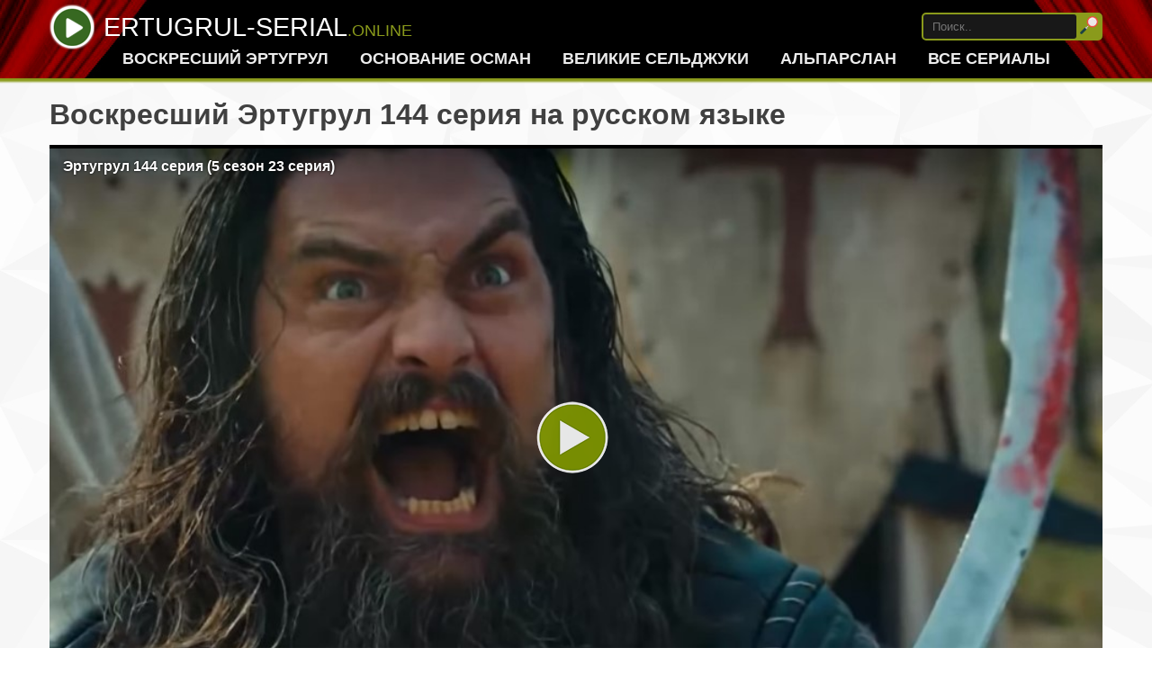

--- FILE ---
content_type: text/html; charset=UTF-8
request_url: http://ertugrul-serial.online/5-sezon/144-seriya-na-russkom.html
body_size: 5682
content:
<!DOCTYPE html>
<html lang="ru-RU">
<head>
    <meta charset="UTF-8">
    <meta http-equiv="X-UA-Compatible" content="IE=edge">
    <meta name="viewport" content="width=device-width">
    <meta name="yandex-verification" content="6772a2d2c5b941f1" />
    <meta name="google-site-verification" content="4jHCbYeNnKFTkZ_L3QLs_jpmM5iKD2RM48mv6wC8cPA" />
    <meta name="referrer" content="no-referrer">
            <link rel="canonical" href="http://ertugrul-serial.online/5-sezon/144-seriya-na-russkom.html">
        <meta name="csrf-param" content="_csrf-frontend">
<meta name="csrf-token" content="2McPocXEEcmmKmt5_xOKQYFGDdSs7U7R_i5854XfYT2C_mrK_L4ik-NIBy2YZsAy7Bw7rpm9fZS_egrUsKYPUA==">
    <title>Эртугрул 144 серия с озвучкой на русском языке смотреть бесплатно</title>
    <meta name="description" content="На нашем сайте у Вас есть возможность смотреть онлайн турецкий сериал Воскресший Эртугрул 144 серия (5 сезон 23 серия) с озвучкой на русском языке в хорошем качестве совершенно бесплатно. Посмотрите все серии подряд с русской озвучкой.">
<meta property="og:locale" content="ru_RU">
<meta property="og:site_name" content="ertugrul-serial.online - самые топовые турецкие сериалы">
<meta property="og:title" content="Эртугрул 144 серия с озвучкой на русском языке смотреть бесплатно">
<meta property="og:type" content="article">
<meta property="og:url" content="https://ertugrul-serial.online/5-sezon/144-seriya-na-russkom.html">
<meta property="og:image" content="https://ertugrul-serial.online/images/posters/ertugrul.jpeg">
<meta property="og:description" content="На нашем сайте у Вас есть возможность смотреть онлайн турецкий сериал Воскресший Эртугрул 144 серия (5 сезон 23 серия) с озвучкой на русском языке в хорошем качестве совершенно бесплатно. Посмотрите все серии подряд с русской озвучкой.">
<link href="/css/video-js.min.css" rel="stylesheet">
<link href="/css/video-js.forestskin.css" rel="stylesheet">
<link href="/css/site.css" rel="stylesheet">    <link rel="shortcut icon" href="/favicon.ico" type="image/x-icon">
</head>
<body>

<div class="wrap">
    <div id="header">
        <div class="header-inner">
        <nav id="w0" class="navbar navbar-default"><div class="container"><div class="navbar-header"><button type="button" class="navbar-toggle" data-toggle="collapse" data-target="#w0-collapse"><span class="sr-only">Toggle navigation</span>
<span class="icon-bar"></span>
<span class="icon-bar"></span>
<span class="icon-bar"></span></button><a class="navbar-brand" href="/home/"><img alt="лого" class="img-responsive" src="/images/logo.png"><span class="logo-text">ertugrul-serial<span>.online</span></span></a></div><div id="w0-collapse" class="collapse navbar-collapse"><ul id="w1" class="navbar-nav navbar-right nav"><li class="pk-hidden"><a href="/krovavyye-cvety.html" class="serial-link" data-first-season-id="116">Кровавые цветы</a></li>
<li><a href="/ertugrul.html" class="serial-link" data-first-season-id="96">Воскресший Эртугрул</a></li>
<li><a href="/osnovanie-osman-1.html" class="serial-link" data-first-season-id="101">Основание Осман</a></li>
<li><a href="/probuzhdenie-velikie-seldzhuki.html" class="serial-link" data-first-season-id="104">Великие Сельджуки</a></li>
<li><a href="/alparslan-velikie-seldzhuki.html" class="serial-link" data-first-season-id="112">Альпарслан</a></li>
<li><a href="/home/">Все сериалы</a></li></ul></div></div></nav>            <div id="search-container">
                <form id="search-form" action="/search/" method="get">
                    <input type="text" id="search-text" name="text" placeholder="Поиск..">
                    <button type="submit" id="search-button"><img src="/images/search-btn.png" alt="Искать по сайту" title="Искать по сайту"></button>
                </form>
            </div>
        </div>
    </div>

    <div class="container content-block">
                
                    
                    
                 
<div class="page-serial target-episode numbering-global" data-numbering-global="1" data-number-view-type="0">
    <h1 class="title">Воскресший Эртугрул 144 серия на русском языке</h1>
    
    
        <div class="player-block">
                        <!--noindex-->
            <div id='video-block-container' class="" data-preroll-company-id="0">
                <div id='video-block-text' data-current-time="0"></div>
                <div id='video-block-resume' class="hidden"></div>
                <div id="video-block" data-url="ertugrul" data-name="Эртугрул" data-season="5"></div>
            </div>
            <!--/noindex-->
            <div class="nav-player clear">
                <span class='prev load-episode-page '><a href="/5-sezon/143-seriya-na-russkom.html">Предыдущая</a></span>
                <b class='current '></b>
                <span class='next load-episode-page '><a href="/5-sezon/145-seriya-na-russkom.html">Следующая</a></span>
            </div>
        </div>
    
        <div class="release-cont">
            <div class="release"></div>
        </div>
    
        <!--noindex-->
        <div class="social-share"><span>Поделиться:</span> <div class="ya-share2" data-services="vkontakte,odnoklassniki,moimir,viber,whatsapp,telegram"></div></div>
        <!--/noindex-->

        
    <div class="season-list" data-serial-id = "56">
    <div class="season-group">
            <div class="season-name " data-number="1" 
                                                                                        data-id="96" 
                                                                                        data-last-episode-number="" 
                                                                                        data-last-episode-link="" 
                                                                                        data-first-episode-number="" 
                                                                                        data-first-episode-link="" 
                                                                                                                                                                                                                                                                        >
            <a href="/1-sezon/">Сезон 1</a>
        </div>
            <div class="season-name " data-number="2" 
                                                                                        data-id="97" 
                                                                                        data-last-episode-number="" 
                                                                                        data-last-episode-link="" 
                                                                                        data-first-episode-number="" 
                                                                                        data-first-episode-link="" 
                                                                                                                                                                                                                                                                        >
            <a href="/2-sezon/">Сезон 2</a>
        </div>
            <div class="season-name " data-number="3" 
                                                                                        data-id="98" 
                                                                                        data-last-episode-number="" 
                                                                                        data-last-episode-link="" 
                                                                                        data-first-episode-number="" 
                                                                                        data-first-episode-link="" 
                                                                                                                                                                                                                                                                        >
            <a href="/3-sezon/">Сезон 3</a>
        </div>
            <div class="season-name " data-number="4" 
                                                                                        data-id="99" 
                                                                                        data-last-episode-number="30" 
                                                                                        data-last-episode-link="/4-sezon/121-seriya-na-russkom-yazyke.html" 
                                                                                        data-first-episode-number="1" 
                                                                                        data-first-episode-link="/4-sezon/92-seriya-na-russkom-yazyke.html" 
                                                                                                                                                                                                                                                                        >
            <a href="/4-sezon/">Сезон 4</a>
        </div>
            <div class="season-name active" data-number="5" 
                                                                                        data-id="100" 
                                                                                        data-last-episode-number="" 
                                                                                        data-last-episode-link="" 
                                                                                        data-first-episode-number="" 
                                                                                        data-first-episode-link="" 
                                                                                                                                                                                                                                                                        >
            <a href="/5-sezon/">Сезон 5</a>
        </div>
        </div>

    <div class="episode-group">
             
             
             
             
                    <div class="episode-list active">
                        <div class="episode-name load-episode-page" id="episode-name-1" data-number="1" 
                                                                                                                                                                                                                                                                                                  data-number-global="122" 
                                                                                                                                                                                                                                                                                                  data-release=""
                                                                                                                                                                                                                                                                                                                                                                                                                                                                                                                                                                                                                                                                                                                                                                                                                                                                                                      >
                
                                                            <span class="">
                            <a href="/5-sezon/122-seriya-na-russkom-yazyke.html">122 серия</a>
                        </span>
                                                    
            </div>
                        <div class="episode-name load-episode-page" id="episode-name-2" data-number="2" 
                                                                                                                                                                                                                                                                                                  data-number-global="123" 
                                                                                                                                                                                                                                                                                                  data-release=""
                                                                                                                                                                                                                                                                                                                                                                                                                                                                                                                                                                                                                                                                                                                                                                                                                                                                                                      >
                
                                                            <span class="">
                            <a href="/5-sezon/123-seriya-na-russkom-yazyke.html">123 серия</a>
                        </span>
                                                    
            </div>
                        <div class="episode-name load-episode-page" id="episode-name-3" data-number="3" 
                                                                                                                                                                                                                                                                                                  data-number-global="124" 
                                                                                                                                                                                                                                                                                                  data-release=""
                                                                                                                                                                                                                                                                                                                                                                                                                                                                                                                                                                                                                                                                                                                                                                                                                                                                                                      >
                
                                                            <span class="">
                            <a href="/5-sezon/124-seriya-na-russkom-yazyke.html">124 серия</a>
                        </span>
                                                    
            </div>
                        <div class="episode-name load-episode-page" id="episode-name-4" data-number="4" 
                                                                                                                                                                                                                                                                                                  data-number-global="125" 
                                                                                                                                                                                                                                                                                                  data-release=""
                                                                                                                                                                                                                                                                                                                                                                                                                                                                                                                                                                                                                                                                                                                                                                                                                                                                                                      >
                
                                                            <span class="">
                            <a href="/5-sezon/125-seriya-na-russkom-yazyke.html">125 серия</a>
                        </span>
                                                    
            </div>
                        <div class="episode-name load-episode-page" id="episode-name-5" data-number="5" 
                                                                                                                                                                                                                                                                                                  data-number-global="126" 
                                                                                                                                                                                                                                                                                                  data-release=""
                                                                                                                                                                                                                                                                                                                                                                                                                                                                                                                                                                                                                                                                                                                                                                                                                                                                                                      >
                
                                                            <span class="">
                            <a href="/5-sezon/126-seriya-na-russkom-yazyke.html">126 серия</a>
                        </span>
                                                    
            </div>
                        <div class="episode-name load-episode-page" id="episode-name-6" data-number="6" 
                                                                                                                                                                                                                                                                                                  data-number-global="127" 
                                                                                                                                                                                                                                                                                                  data-release=""
                                                                                                                                                                                                                                                                                                                                                                                                                                                                                                                                                                                                                                                                                                                                                                                                                                                                                                      >
                
                                                            <span class="">
                            <a href="/5-sezon/127-seriya-na-russkom-yazyke.html">127 серия</a>
                        </span>
                                                    
            </div>
                        <div class="episode-name load-episode-page" id="episode-name-7" data-number="7" 
                                                                                                                                                                                                                                                                                                  data-number-global="128" 
                                                                                                                                                                                                                                                                                                  data-release=""
                                                                                                                                                                                                                                                                                                                                                                                                                                                                                                                                                                                                                                                                                                                                                                                                                                                                                                      >
                
                                                            <span class="">
                            <a href="/5-sezon/128-seriya-na-russkom-yazyke.html">128 серия</a>
                        </span>
                                                    
            </div>
                        <div class="episode-name load-episode-page" id="episode-name-8" data-number="8" 
                                                                                                                                                                                                                                                                                                  data-number-global="129" 
                                                                                                                                                                                                                                                                                                  data-release=""
                                                                                                                                                                                                                                                                                                                                                                                                                                                                                                                                                                                                                                                                                                                                                                                                                                                                                                      >
                
                                                            <span class="">
                            <a href="/5-sezon/129-seriya.html">129 серия</a>
                        </span>
                                                    
            </div>
                        <div class="episode-name load-episode-page" id="episode-name-9" data-number="9" 
                                                                                                                                                                                                                                                                                                  data-number-global="130" 
                                                                                                                                                                                                                                                                                                  data-release=""
                                                                                                                                                                                                                                                                                                                                                                                                                                                                                                                                                                                                                                                                                                                                                                                                                                                                                                      >
                
                                                            <span class="">
                            <a href="/5-sezon/130-seriya.html">130 серия</a>
                        </span>
                                                    
            </div>
                        <div class="episode-name load-episode-page" id="episode-name-10" data-number="10" 
                                                                                                                                                                                                                                                                                                  data-number-global="131" 
                                                                                                                                                                                                                                                                                                  data-release=""
                                                                                                                                                                                                                                                                                                                                                                                                                                                                                                                                                                                                                                                                                                                                                                                                                                                                                                      >
                
                                                            <span class="">
                            <a href="/5-sezon/131-seriya.html">131 серия</a>
                        </span>
                                                    
            </div>
                        <div class="episode-name load-episode-page" id="episode-name-11" data-number="11" 
                                                                                                                                                                                                                                                                                                  data-number-global="132" 
                                                                                                                                                                                                                                                                                                  data-release=""
                                                                                                                                                                                                                                                                                                                                                                                                                                                                                                                                                                                                                                                                                                                                                                                                                                                                                                      >
                
                                                            <span class="">
                            <a href="/5-sezon/132-seriya-na-russkom.html">132 серия</a>
                        </span>
                                                    
            </div>
                        <div class="episode-name load-episode-page" id="episode-name-12" data-number="12" 
                                                                                                                                                                                                                                                                                                  data-number-global="133" 
                                                                                                                                                                                                                                                                                                  data-release=""
                                                                                                                                                                                                                                                                                                                                                                                                                                                                                                                                                                                                                                                                                                                                                                                                                                                                                                      >
                
                                                            <span class="">
                            <a href="/5-sezon/133-seriya-na-russkom.html">133 серия</a>
                        </span>
                                                    
            </div>
                        <div class="episode-name load-episode-page" id="episode-name-13" data-number="13" 
                                                                                                                                                                                                                                                                                                  data-number-global="134" 
                                                                                                                                                                                                                                                                                                  data-release=""
                                                                                                                                                                                                                                                                                                                                                                                                                                                                                                                                                                                                                                                                                                                                                                                                                                                                                                      >
                
                                                            <span class="">
                            <a href="/5-sezon/134-seriya-na-russkom.html">134 серия</a>
                        </span>
                                                    
            </div>
                        <div class="episode-name load-episode-page" id="episode-name-14" data-number="14" 
                                                                                                                                                                                                                                                                                                  data-number-global="135" 
                                                                                                                                                                                                                                                                                                  data-release=""
                                                                                                                                                                                                                                                                                                                                                                                                                                                                                                                                                                                                                                                                                                                                                                                                                                                                                                      >
                
                                                            <span class="">
                            <a href="/5-sezon/135-seriya-na-russkom.html">135 серия</a>
                        </span>
                                                    
            </div>
                        <div class="episode-name load-episode-page" id="episode-name-15" data-number="15" 
                                                                                                                                                                                                                                                                                                  data-number-global="136" 
                                                                                                                                                                                                                                                                                                  data-release=""
                                                                                                                                                                                                                                                                                                                                                                                                                                                                                                                                                                                                                                                                                                                                                                                                                                                                                                      >
                
                                                            <span class="">
                            <a href="/5-sezon/136-seriya-na-russkom.html">136 серия</a>
                        </span>
                                                    
            </div>
                        <div class="episode-name load-episode-page" id="episode-name-16" data-number="16" 
                                                                                                                                                                                                                                                                                                  data-number-global="137" 
                                                                                                                                                                                                                                                                                                  data-release=""
                                                                                                                                                                                                                                                                                                                                                                                                                                                                                                                                                                                                                                                                                                                                                                                                                                                                                                      >
                
                                                            <span class="">
                            <a href="/5-sezon/137-seriya-na-russkom.html">137 серия</a>
                        </span>
                                                    
            </div>
                        <div class="episode-name load-episode-page" id="episode-name-17" data-number="17" 
                                                                                                                                                                                                                                                                                                  data-number-global="138" 
                                                                                                                                                                                                                                                                                                  data-release=""
                                                                                                                                                                                                                                                                                                                                                                                                                                                                                                                                                                                                                                                                                                                                                                                                                                                                                                      >
                
                                                            <span class="">
                            <a href="/5-sezon/138-seriya-na-russkom.html">138 серия</a>
                        </span>
                                                    
            </div>
                        <div class="episode-name load-episode-page" id="episode-name-18" data-number="18" 
                                                                                                                                                                                                                                                                                                  data-number-global="139" 
                                                                                                                                                                                                                                                                                                  data-release=""
                                                                                                                                                                                                                                                                                                                                                                                                                                                                                                                                                                                                                                                                                                                                                                                                                                                                                                      >
                
                                                            <span class="">
                            <a href="/5-sezon/139-seriya-na-russkom.html">139 серия</a>
                        </span>
                                                    
            </div>
                        <div class="episode-name load-episode-page" id="episode-name-19" data-number="19" 
                                                                                                                                                                                                                                                                                                  data-number-global="140" 
                                                                                                                                                                                                                                                                                                  data-release=""
                                                                                                                                                                                                                                                                                                                                                                                                                                                                                                                                                                                                                                                                                                                                                                                                                                                                                                      >
                
                                                            <span class="">
                            <a href="/5-sezon/140-seriya-na-russkom.html">140 серия</a>
                        </span>
                                                    
            </div>
                        <div class="episode-name load-episode-page" id="episode-name-20" data-number="20" 
                                                                                                                                                                                                                                                                                                  data-number-global="141" 
                                                                                                                                                                                                                                                                                                  data-release=""
                                                                                                                                                                                                                                                                                                                                                                                                                                                                                                                                                                                                                                                                                                                                                                                                                                                                                                      >
                
                                                            <span class="">
                            <a href="/5-sezon/141-seriya-na-russkom.html">141 серия</a>
                        </span>
                                                    
            </div>
                        <div class="episode-name load-episode-page" id="episode-name-21" data-number="21" 
                                                                                                                                                                                                                                                                                                  data-number-global="142" 
                                                                                                                                                                                                                                                                                                  data-release=""
                                                                                                                                                                                                                                                                                                                                                                                                                                                                                                                                                                                                                                                                                                                                                                                                                                                                                                      >
                
                                                            <span class="">
                            <a href="/5-sezon/142-seriya-na-russkom.html">142 серия</a>
                        </span>
                                                    
            </div>
                        <div class="episode-name load-episode-page" id="episode-name-22" data-number="22" 
                                                                                                                                                                                                                                                                                                  data-number-global="143" 
                                                                                                                                                                                                                                                                                                  data-release=""
                                                                                                                                                                                                                                                                                                                                                                                                                                                                                                                                                                                                                                                                                                                                                                                                                                                                                                      >
                
                                                            <span class="">
                            <a href="/5-sezon/143-seriya-na-russkom.html">143 серия</a>
                        </span>
                                                    
            </div>
                        <div class="episode-name load-episode-page active" id="episode-name-23" data-number="23" 
                                                                                                                                                                                                                                                                                                  data-number-global="144" 
                                                                                                                                                                                                                                                                                                  data-release=""
                                                                                                                                                                                                                                                                                                                                                                                                                                                                                                                                                                                                                                                                                                                                                                                                                                                                                                      >
                
                                                            <span class="" data-link="http://data11-cdn.angrycdn.net/fi2lm/3e43097c9551f35ee8c757c955e4e84b/7f_144.Dirilis.ertugrul.a1.19.04.19.mp4" 
                                       data-type="4" 
                                       data-link-2="" 
                                       data-type-2="0" 
                                       data-episode="23"
                                       data-episode-global="144"
                                       data-id="1576"
                        ><a href="/5-sezon/144-seriya-na-russkom.html">144 серия</a></span>
                                                    
            </div>
                        <div class="episode-name load-episode-page" id="episode-name-24" data-number="24" 
                                                                                                                                                                                                                                                                                                  data-number-global="145" 
                                                                                                                                                                                                                                                                                                  data-release=""
                                                                                                                                                                                                                                                                                                                                                                                                                                                                                                                                                                                                                                                                                                                                                                                                                                                                                                      >
                
                                                            <span class="">
                            <a href="/5-sezon/145-seriya-na-russkom.html">145 серия</a>
                        </span>
                                                    
            </div>
                        <div class="episode-name load-episode-page" id="episode-name-25" data-number="25" 
                                                                                                                                                                                                                                                                                                  data-number-global="146" 
                                                                                                                                                                                                                                                                                                  data-release=""
                                                                                                                                                                                                                                                                                                                                                                                                                                                                                                                                                                                                                                                                                                                                                                                                                                                                                                      >
                
                                                            <span class="">
                            <a href="/5-sezon/146-seriya-na-russkom.html">146 серия</a>
                        </span>
                                                    
            </div>
                        <div class="episode-name load-episode-page" id="episode-name-26" data-number="26" 
                                                                                                                                                                                                                                                                                                  data-number-global="147" 
                                                                                                                                                                                                                                                                                                  data-release=""
                                                                                                                                                                                                                                                                                                                                                                                                                                                                                                                                                                                                                                                                                                                                                                                                                                                                                                      >
                
                                                            <span class="">
                            <a href="/5-sezon/147-seriya-na-russkom.html">147 серия</a>
                        </span>
                                                    
            </div>
                        <div class="episode-name load-episode-page" id="episode-name-27" data-number="27" 
                                                                                                                                                                                                                                                                                                  data-number-global="148" 
                                                                                                                                                                                                                                                                                                  data-release=""
                                                                                                                                                                                                                                                                                                                                                                                                                                                                                                                                                                                                                                                                                                                                                                                                                                                                                                      >
                
                                                            <span class="">
                            <a href="/5-sezon/148-seriya-na-russkom.html">148 серия</a>
                        </span>
                                                    
            </div>
                        <div class="episode-name load-episode-page" id="episode-name-28" data-number="28" 
                                                                                                                                                                                                                                                                                                  data-number-global="149" 
                                                                                                                                                                                                                                                                                                  data-release=""
                                                                                                                                                                                                                                                                                                                                                                                                                                                                                                                                                                                                                                                                                                                                                                                                                                                                                                      >
                
                                                            <span class="">
                            <a href="/5-sezon/149-seriya-na-russkom.html">149 серия</a>
                        </span>
                                                    
            </div>
                        <div class="episode-name load-episode-page" id="episode-name-29" data-number="29" 
                                                                                                                                                                                                                                                                                                  data-number-global="150" 
                                                                                                                                                                                                                                                                                                  data-release=""
                                                                                                                                                                                                                                                                                                                                                                                                                                                                                                                                                                                                                                                                                                                                                                                                                                                                                                      >
                
                                                            <span class="">
                            <a href="/5-sezon/150-seriya-na-russkom.html">150 серия</a>
                        </span>
                                                    
            </div>
                    </div>
         
        </div>
</div>    
        
    <div class="info">
        <div class="poster">
            <a href="/ertugrul.html" class="serial-link" data-first-season-id="96">
                                    <div class="rating">8.2</div>
                                <div class="image"><img src="/images/posters/ertugrul.jpeg" alt="" title="Воскресший Эртугрул смотреть онлайн" /></div>
            </a>
        </div>
        <div class="right-info">
                        
            <div class="description">
                <h2>Содержание 144 серии</h2>
                <p><strong>Эртугрул 144 серия на русском языке добавлена на сайт 18 апреля (в четверг)!</strong>
</p><p>
По мнению правителя главное достоинство настоящего храбреца — это его священное дело. Только тот, кто ради дела сможет отказаться от своего звания и даже близких, сможет идти по этому священному пути. В 5 сезоне турецкого сериала Воскресший Эртугрул в 144 серии на русском языке Бамсы попал в ловушку Драгоса. Враги хотят заполучить голову Эртугрула, который считает что настоящим врагом является только тот, кто храбро сражается с ним.
</p><p>Турецкий сериал Воскресший Эртугрул 144 серия с озвучкой на русском языке смотреть бесплатно онлайн Вы можете у нас на сайте, а также увидеть ее содержание. Посмотрите все серии подряд с русской озвучкой совершенно бесплатно с любого устройства. Воскресший Эртугрул 5 сезон 23 серия в хорошем качестве.</p>            </div>
        </div>
    </div>
</div>

<script type="text/javascript"> var userId = 27481; </script>
            
            
            
    </div>
</div>

<footer class="footer">
    <div class="container">
        <ul class="menu-bottom">
            <li><a href="/kontakt.html">Обратная связь</a></li>
        </ul>
    </div>
    <div class="copyright">ertugrul-serial.online &copy; 2026</div>
    <div>Топовые турецкие сериалы смотреть онлайн</div>
</footer>

<script src="/assets/46a41adf/jquery.min.js"></script>
<script src="/assets/1996f9e9/yii.js"></script>
<script src="/js/video.min.js"></script>
<script src="https://yastatic.net/share2/share.js"></script>
<script src="https://yastatic.net/es5-shims/0.0.2/es5-shims.min.js"></script>
<script src="/js/main.js?1"></script>
<!-- Yandex.Metrika counter -->
<script type="text/javascript" >
   (function(m,e,t,r,i,k,a){m[i]=m[i]||function(){(m[i].a=m[i].a||[]).push(arguments)};
   m[i].l=1*new Date();k=e.createElement(t),a=e.getElementsByTagName(t)[0],k.async=1,k.src=r,a.parentNode.insertBefore(k,a)})
   (window, document, "script", "https://mc.yandex.ru/metrika/tag.js", "ym");

   ym(49883917, "init", {
        clickmap:true,
        trackLinks:true,
        accurateTrackBounce:true,
        webvisor:true
   });
</script>
<noscript><div><img src="https://mc.yandex.ru/watch/49883917" style="position:absolute; left:-9999px;" alt="" /></div></noscript>
<!-- /Yandex.Metrika counter -->

</body>
</html>


--- FILE ---
content_type: application/javascript
request_url: http://ertugrul-serial.online/js/main.js?1
body_size: 6786
content:
$(document).ready(function(){
     $(".dropdown-toggle").on("click", function (e) {
        $(this).parent(".dropdown").toggleClass("open");
    });
     $(".navbar-toggle").on("click", function (e) {
        e.preventDefault();
        $(".navbar-collapse").toggleClass("open");
    });
    $(document).on("click", function(e){
        var $trigger = $(".dropdown");
        if($trigger !== e.target && !$trigger.has(e.target).length){
            $(".dropdown").removeClass("open");
        }            
    });
    
    $(".buzz-close").on("click", function (e) {
        $('.buzzoola-container').remove();
    });
    $(".buzz-close").addClass('hide');
    var adsCntDownSec = 11;
    var adsIntrClose = setInterval(function(e) {
        $(".buzz-close").html(adsCntDownSec-1);
        if (adsCntDownSec < 1) {
            $(".buzz-close").html('');
            $(".buzz-close").removeClass('hide');
            clearInterval(adsIntrClose);
        }
        adsCntDownSec = adsCntDownSec - 1;
    }, 1000);
    function adsCntDown(sec){
        $(".buzz-close").html(sec-1);
        if (sec == 0) {
            $(".buzz-close").html();
            $(".buzz-close").removeClass('hide');
        }
    }
    
    $('#contact-form button[name=contact-button]').click(function() {
        if (typeof(ym) !== 'undefined') ym(49883917,'reachGoal','contact-button-click');
        return true;
    });
    
    $('.container-click-top').click(function() {
        if (typeof(ym) !== 'undefined') ym(49883917,'reachGoal','container-click-top');
        return true;
    });
    
    $('.container-click-bottom-episode').click(function() {
        if (typeof(ym) !== 'undefined') ym(49883917,'reachGoal','container-click-bottom-episode');
        return true;
    });
    
    if (typeof(userId) !== "undefined") {
        var watchTime = 600000;
        setInterval(function() {
            $.get("/stat/", {"id": userId, "watch_time": watchTime});
        }, watchTime);
    }
    
    setTimeout(function() {
        referrerOff();
    }, 1000);
    
    function setSerialParamLocal (seasonId = 0, episodeNumber = 0, episodeNumberGlobal = 0, voice = 1, lastTime = 0, playUrl = '', playAuto = 0) {
        var serialId = $('.season-list').data('serial-id');
        var seasonNumber = $('.season-name.active').data('number');
        
        if (serialId > 0 && seasonId > 0 && seasonNumber > 0 && episodeNumber > 0 && episodeNumberGlobal > 0 && voice > 0 && playUrl != '') {
            var serialsObj = {};
            if (!$.isEmptyObject(localStorage.getItem("serials"))) {
                serialsObj = JSON.parse(localStorage.getItem("serials"));
            }
            serialsObj[serialId] = {
                playSeasonId : seasonId,
                playSeasonNumber : seasonNumber,
                playEpisodeNumber : episodeNumber,
                playEpisodeNumberGlobal : episodeNumberGlobal,
                playVoice : voice,
                playLastTime : lastTime,
                playUrl : playUrl,
                playAuto : playAuto
            };
            var updateObj = JSON.stringify(serialsObj);
            localStorage.setItem("serials", updateObj);
        }
    }
    function getSerialParamLocal(){
        var serialId = $('.season-list').data('serial-id');
        var serial = {
            playSeasonNumber : 0,
            playEpisodeNumber : 0,
            playEpisodeNumberGlobal : 0,
            playVoice : 0,
            playLastTime : 0,
            playUrl : '',
            playAuto : 0
        };
        if (serialId > 0 && !$.isEmptyObject(localStorage.getItem("serials"))) {
            var serialsObj = JSON.parse(localStorage.getItem("serials"));
            if (serialsObj && serialsObj[serialId]) {
                serial = serialsObj[serialId];
            }    
        }
        return serial;
    }
    
    function getSeasonParamLocal(seasonId = 0){
        var season = {
            episode : 0,
            voice : 0
        };
        if (seasonId > 0 && !$.isEmptyObject(localStorage.getItem("seasons"))) {
            var seasonsObj = JSON.parse(localStorage.getItem("seasons"));
            if (seasonsObj && seasonsObj[seasonId]) {
                season = seasonsObj[seasonId];
            }    
        }
        return season;
    }
    function setSeasonParamLocal (seasonId = 0, episodeNumber = 0, voice = 1) {
        if (seasonId > 0 && episodeNumber > 0) {
            var seasonsObj = {};
            if (!$.isEmptyObject(localStorage.getItem("seasons"))) {
                seasonsObj = JSON.parse(localStorage.getItem("seasons"));
            }
            seasonsObj[seasonId] = {
                episode : episodeNumber,
                voice : voice
            };
            var updateObj = JSON.stringify(seasonsObj);
            localStorage.setItem("seasons", updateObj);
        }
    }
    
    function getPlayLastTime (format = 0) {
        var lastTime = 0;
        var lastTimeFormat = '00:00:00';
        var serial = getSerialParamLocal();
        
        if (serial.playLastTime > 0) {
            lastTime = serial.playLastTime;
            if (format) {
                var h = Math.floor(lastTime / 3600);
                var m = Math.floor(lastTime % 3600 / 60);
                var s = Math.floor(lastTime % 3600 % 60);
                lastTimeFormat = ('0'+h).slice(-2) + ':' + ('0'+m).slice(-2) + ':' + ('0'+s).slice(-2);
            }
        }
        
        return format ? lastTimeFormat : lastTime;
    }
    
    if($('.page-serial').hasClass('plblock')) return false;
    
    
    
    $(".episode-name").each(function() {
	var epId = $(this).attr('data-number');
        $('#episode-name-' + epId + ' span').data();
	$('#episode-name-' + epId + ' span').removeAttr('data-link data-type data-link-2 data-type-2');
    });
    
    var prerollFlag = true;
    var activeSeasonId = $('.season-name.active').data('id');
    var activeEpisode = $('.episode-name.active').data('number');
    var playerDefaultSeason = $('.season-name.active').data('player-default');
    
    $('#video-block-resume').on('click', function (e) {
        var lastTime = getPlayLastTime();
        var activeEpisodeNumber = $('.episode-name.active').data('number');
        var activeSeasonNumber = $('.season-name.active').data('number');
        var serial = getSerialParamLocal();
        if (typeof(ym) !== 'undefined') ym(49883917,'reachGoal','resume-button-click');
        
        if (lastTime > 0) {
            if (serial.playSeasonNumber == activeSeasonNumber && serial.playEpisodeNumber == activeEpisodeNumber) {
                setSeasonParamLocal(activeSeasonId, serial.playEpisodeNumber, serial.playVoice);
                selectEpisode(serial.playEpisodeNumber, 'resume');
            } else {
                setSerialParamLocal(serial.playSeasonId, serial.playEpisodeNumber, serial.playEpisodeNumberGlobal, serial.playVoice, serial.playLastTime, serial.playUrl, 1);
                setSeasonParamLocal(serial.playSeasonId, serial.playEpisodeNumber, serial.playVoice);
                document.location.href = serial.playUrl;
            }
        }
        $('#video-block-resume').addClass('hidden');
    });
    
    if($('.target-episode').length) {
        var playerLocal = getSeasonParamLocal(activeSeasonId).voice;
        setSeasonParamLocal(activeSeasonId, activeEpisode, (playerLocal > 0 ? playerLocal : 1));
        selectEpisode(activeEpisode, 'load');
    } 
    if($('.target-season').length || $('.target-serial').length) {
        var activeEpisodeLocal = getSeasonParamLocal(activeSeasonId).episode;
        var playerLocal = getSeasonParamLocal(activeSeasonId).voice;
        if(activeEpisodeLocal == 0 || (activeEpisodeLocal > 0 && activeEpisodeLocal != activeEpisode && $('#episode-name-' + activeEpisodeLocal).hasClass('load-episode-page'))) {
            activeEpisodeLocal = 1;
            setSeasonParamLocal(activeSeasonId, activeEpisodeLocal, (playerLocal > 0 ? playerLocal : 1));
        }
        selectEpisode(activeEpisodeLocal, 'load');
    }
    
    $('a').on('click', function (e) {
        pausePlayer();
    });
    
    $('.season-name a').on('click', function (e) {
        var playerSelectId = $('.player-select span.active').length ? parseInt($('.player-select span.active').attr('data-id')) : 1;
        setSeasonParamLocal($(this).parent().data('id'), 1, playerSelectId);
    });
    
    $('a.serial-link').on('click', function (e) {
        var firstSeasonId = $(this).data('first-season-id');
        if (firstSeasonId > 0) {
            var playerSelectId = getSeasonParamLocal(firstSeasonId).voice > 0 ? getSeasonParamLocal(firstSeasonId).voice : 1;
            setSeasonParamLocal(firstSeasonId, 1, playerSelectId);
        }
    });
    
    $('.player-select span').on('click', function (e) {
        pausePlayer();
        $('.player-select span.active').removeClass('active');
        $(this).addClass('active');
        var activeEpisode = $('.episode-name.active').data('number');
        var playerSelectId = parseInt($('.player-select span.active').attr('data-id'));
        setSeasonParamLocal(activeSeasonId, activeEpisode, $(this).data('id'));
        selectEpisode(activeEpisode, 'select');
        if (typeof(ym) !== 'undefined') ym(49883917,'reachGoal','player-select-' + playerSelectId + '-click');
    });
    
    $('.episode-name.not-load-episode-page span').on('click', function(e){
        pausePlayer();
        var activeEpisode = $(this).parent().data('number');
        selectEpisode(activeEpisode, 'episode');
    });
    
    $('.nav-player span').on('click', function(e){
        pausePlayer();
        if ($(this).hasClass('load-episode-page')) return true;
        
        var activeEpisode = $('.episode-name.active').data('number');
        var activeSeason = $('.season-name.active').data('number');
        var playerSelectId = $('.player-select span.active').length ? parseInt($('.player-select span.active').attr('data-id')) : 1;
        
        if ($(this).hasClass('prev')){
            var prev = $('.episode-name[data-number=' + (activeEpisode - 1) + ']');
            if (prev.length) {
                if (prev.hasClass('load-episode-page')) {
                    var prevLink = prev.children('span').children('a').attr('href');
                    if (prevLink != '') document.location.href = prevLink;
                } else {
                    selectEpisode(prev.data('number'), 'prev');
                }
            } else {
                var prevSeason = $('.season-name[data-number=' + (activeSeason - 1) + ']');
                var prevSeasonLink = prevSeason.data('last-episode-link');
                var prevSeasonLastEpisodeNumber = prevSeason.data('last-episode-number');
                var prevPlayerSelect = (getSeasonParamLocal(prevSeason.data('id')).episode == prevSeasonLastEpisodeNumber) ? getSeasonParamLocal(prevSeason.data('id')).voice : playerSelectId;
                setSeasonParamLocal(prevSeason.data('id'), prevSeasonLastEpisodeNumber, prevPlayerSelect);
                if (prevSeason.length) document.location.href = prevSeasonLink;
            }
        } else {
            var next = $('.episode-name[data-number=' + (activeEpisode + 1) + ']');
            if (next.length) {
                if (next.hasClass('load-episode-page')) {
                    var nextLink = next.children('span').children('a').attr('href');
                    if (nextLink != '') document.location.href = nextLink;
                } else {
                    selectEpisode(next.data('number'), 'next');
                }
            } else {
                var nextSeason = $('.season-name[data-number=' + (activeSeason + 1) + ']');
                var nextSeasonLink = nextSeason.data('first-episode-link');
                var nextSeasonLastEpisodeNumber = nextSeason.data('first-episode-number');
                var nextPlayerSelect = (getSeasonParamLocal(nextSeason.data('id')).episode == nextSeasonLastEpisodeNumber) ? getSeasonParamLocal(nextSeason.data('id')).voice : playerSelectId;
                setSeasonParamLocal(nextSeason.data('id'), nextSeasonLastEpisodeNumber, nextPlayerSelect);
                if (nextSeason.length) document.location.href = nextSeasonLink;
            }
        }
    });
    
    function selectPlayer(playAuto = 0, playLastTime = 0){
        var playerId = 1; // 1 - videojs, 2 - plyr
        var videoId = playerId == 1 ? 'js-player' : 'plyr-player';
        var videoClass = playerId == 1 ? 'video-js vjs-theme-forest' : '';
        var srcElId = $(".episode-name.active").data('number');
        var srcEl = $('#episode-name-' + srcElId + ' span'); //!
        var playerSelectId = ($('.player-select span.active').length && srcEl.data('type-2') > 0) ? parseInt($('.player-select span.active').attr('data-id')) : 1;
        var vb = $("#video-block");
        var vbText = '';
        var poster = '';
        var typeActive = playerSelectId == 2 ? 'type-2' : 'type';
        var linkActive = playerSelectId == 2 ? 'link-2' : 'link';
        var srcElUrl = srcEl.children('a').length ? srcEl.children('a').attr('href') : $('.season-name.active a').attr('href');
        var anons = srcEl.parent().hasClass('anons') ? ' анонс' : '';
        var releaseDateText = '';
        //console.log(srcElId + '\n' + srcEl.data(typeActive) + ' - ' + srcEl.data(linkActive) + ' - ' + playerSelectId);
        
        if(srcEl.data(typeActive) > 0) {
            $('#video-block-container').removeClass('not-video-cont');
        }
        if(srcEl.data(typeActive) == 0) {
            $('#video-block-container').addClass('not-video-cont');
        }
        
        var playerTextSeason1 = $('.season-name.active').data('player-text-1');
        var playerTextEpisode1 = $('.episode-name.active').data('player-text-1');
        var playerText1 = playerTextEpisode1 && playerTextEpisode1 != '' ? playerTextEpisode1 : (playerTextSeason1 && playerTextSeason1 != '' ? playerTextSeason1 : 'Плеер 1');
        $('.player-select-1').html(playerText1);
        var playerTextSeason2 = $('.season-name.active').data('player-text-2');
        var playerTextEpisode2 = $('.episode-name.active').data('player-text-2');
        var playerText2 = playerTextEpisode2 && playerTextEpisode2 != '' ? playerTextEpisode2 : (playerTextSeason2 && playerTextSeason2 != '' ? playerTextSeason2 : 'Плеер 2');
        $('.player-select-2').html(playerText2);
        
        if(srcEl.data('type') == 0 || srcEl.data('type-2') == 0) $('.player-select').addClass('hidden'); 
        else $('.player-select').removeClass('hidden');
        
        var epNum = '';
        if($('.page-serial').data('numbering-global')) {
            if (vb.data('season') > 1) vbText = vb.data('name') + ' ' + srcEl.data('episode-global') + ' серия (' + vb.data('season') + ' сезон ' + srcEl.data('episode') + ' серия)' + anons;
            else vbText = vb.data('name') + ' ' + vb.data('season') + ' сезон ' + srcEl.data('episode-global') + ' серия' + anons;
            releaseDateText = srcEl.parent().data('release') != '' ? 'Дата выхода ' + srcEl.data('episode-global') + ' серии на русском: ' + srcEl.parent().data('release') : '';
            epNum = srcEl.data('episode-global');
        } else {
            vbText = vb.data('name') + ' ' + vb.data('season') + ' сезон ' + srcEl.data('episode') + ' серия' + anons;
            releaseDateText = srcEl.parent().data('release') != '' ? 'Дата выхода ' + srcEl.data('episode') + ' серии ' + vb.data('season') + ' сезона: ' + srcEl.parent().data('release') : '';
            epNum = srcEl.data('episode');
        }
        if($('.page-serial').data('number-view-type') == 1 && vb.data('season') > 1) {
            $('.nav-player .current').html('<b class="loading"><b>' + srcEl.data('episode-global') + ' серия</b><b>(' + vb.data('season') + ' сезон ' + srcEl.data('episode') + ' серия)</b>');
        } else {
            $('.nav-player .current').html('<b class="loading">' + epNum + ' серия</b>');
        }
        setTimeout(function() {
            $('.nav-player .current .loading').removeClass('loading');
        }, 2000);
        $('.release-cont .release').html(releaseDateText);
        
        if(srcEl.data(typeActive) == 4 || srcEl.data(typeActive) == 5 || srcEl.data(typeActive) == 6 || srcEl.data(typeActive) == 7) {
            if(srcEl.data(typeActive) == 4 || srcEl.data(typeActive) == 6) videoType = 'video/mp4'; else videoType = playerId == 1 ? 'application/x-mpegURL' : 'hls';
            if($('#js-player').length) videojs('js-player').dispose();
            $("#video-block-text").html(vbText);
            $("#video-block-text").removeClass('hidden');
            if($('.poster-episode-general').length) poster = '/images/episodes/' + vb.data('url') + '-seriya.jpg';
            else poster = '/images/episodes/' + vb.data('url') + '-' + vb.data('season') + '-sezon-' + srcEl.data('episode') + '-seriya.jpg';
            vb.html("<video id=\"" + videoId + "\" class=\"" + videoClass + "\" controls=\"controls\" width=\"100%\" height=\"100%\" poster=\""+ poster +"\" playsinline><source src=\"" + srcEl.data(linkActive) + "\" type=\"" + videoType + "\" size=\"720\" width=\"100%\" height=\"100%\"></video>");
            
            if (playerId == 1) {
                var plVjs = videojs('js-player', {
                    autoplay: playAuto ? true : false, //!
                    inactivityTimeout: ($(window).width() > 768) ? 7000 : 15000,
                });
                var videoUploaded = false;
                plVjs.on('touchstart', function (e) {
                    if (e.target.nodeName === 'VIDEO') {
                        if (plVjs.paused()) {
                            this.play();
                        } else {
                            //if (plVjs.userActive()) this.pause();
                        }
                    }
                });
                plVjs.on('useractive', function () {
                    $("#video-block-text").removeClass('hidden');
                });
                plVjs.on('userinactive', function () {
                    if (plVjs.paused()) {
                        $("#video-block-text").removeClass('hidden');
                    } else {
                        $("#video-block-text").addClass('hidden');
                    }
                });
                plVjs.ready(function () {
                    referrerOff();
                    var lastTime = playLastTime;
                    if (playAuto)
                        videojs('js-player').currentTime(playLastTime);
                    if (playAuto)
                        setTimeout(function () {
                            videojs('js-player').play();
                        }, 1); //!
                    this.on('timeupdate', function () {
                        if (this.currentTime() - lastTime > 1 || lastTime - this.currentTime() > 1) {
                            lastTime = this.currentTime();
                            setSerialParamLocal(activeSeasonId, srcEl.data("episode"), srcEl.data("episode-global"), playerSelectId, lastTime, srcElUrl);
                        }
                    });
                });
                plVjs.on('play', function () {
                    referrerOff();
                    $('#video-block-resume').addClass('hidden');
                    if (!videoUploaded && !$('.video-js').hasClass('spinner-text-show')) setTimeout(function () {
                        if (!videoUploaded && !$('.video-js').hasClass('spinner-text-show')){
                            $('.video-js').addClass('spinner-text-show');
                            var addSpinnerText = $('.player-select').length && !$('.player-select').hasClass('hidden') ? 'Подождите загрузки или выберите другой плеер сверху!' : 'Подождите пока видео загрузится!';
                            $('.vjs-loading-spinner .vjs-control-text').html('Похоже, скорость загрузки видео медленная.<br>' + addSpinnerText);
                        }
                    }, 15000);
                });
                
                plVjs.on('canplay', function () {
                    if (!videoUploaded) {
                        $('.vjs-loading-spinner .vjs-control-text').html('');
                        $('.video-js').removeClass('spinner-text-show');
                        videoUploaded = true;
                    }
                });
                
                plVjs.on('error', function () {
                    referrerOff();
                    if (!videoUploaded) {
                        $('.vjs-loading-spinner .vjs-control-text').html('');
                        $('.video-js').removeClass('spinner-text-show');
                        videoUploaded = true;
                    }
                    if (typeof (ym) !== 'undefined')
                        ym(49883917, 'reachGoal', 'player-error');
                    $.get("/video-error/", {"url": srcEl.data(linkActive), "episode-id": srcEl.data("id"), "episode-number": srcEl.data("episode"), "episode-number-global": srcEl.data("episode-global"), "season-number": $('.season-name.active').data('number'), "message": plVjs.error().message});
                    $.ajax({
                        type: "GET",
                        dataType: 'json',
                        data: {'id': srcEl.data("id"), 'srcNum': srcEl.data(typeActive)},
                        url: "/episode-src",
                        contentType: "application/json",
                        success: function (data) {
                            srcEl.data(typeActive, data.type);
                            srcEl.data(linkActive, data.src);
                            selectPlayer();
                        },
                        error: function (data) {
                            $('.vjs-modal-dialog-content').html('Обновите, пожалуйста, страницу, если видео не загрузилось !');
                            $('.vjs-error-display').show();
                            if (typeof (ym) !== 'undefined')
                                ym(49883917, 'reachGoal', 'player-error-no-sources');
                        },
                    });
                    //console.log(plVjs.error());
                });
            } else {
                playerEl = $("#video-block video");
                player = new Plyr('#video-block video', {
                    i18n: {
                        quality: 'Качество',
                        speed: 'Скорость',
                        normal: 'Нормальная'
                    },
                    storage: false,
                    volume: 1,
                    controls: [
                        'play-large',
                        'play',
                        'progress',
                        'current-time',
                        'mute',
                        'settings',
                        'pip',
                        'airplay',
                        'fullscreen',
                        ($(window).width() > 768) ? 'volume' : ''
                    ]

                });
                
                var url = playerEl.find("source[type=hls]").attr("src");
                if (Hls.isSupported() && url !== undefined) {
                    var hls = new Hls();
                    hls.loadSource(url);
                    hls.attachMedia(document.querySelector('#video-block video'));
                }
            }
        } else if (srcEl.data(typeActive) == 1 || srcEl.data(typeActive) == 2 || srcEl.data(typeActive) == 3) {
            if($('#js-player').length) videojs('js-player').dispose();
            $("#video-block-text").html('');
            $("#video-block-text").removeClass('hidden');
            var sandbox = typeof(srcEl.data(linkActive)) !== "undefined" && srcEl.data(linkActive).search(/https:\/\/ok.ru|https:\/\/vk.com/) >= 0 ? ' sandbox=\"allow-scripts allow-same-origin\"' : '';
            vb.html("<iframe width=\"100%\" height=\"auto\" src=\"" + srcEl.data(linkActive) + "\" frameborder=\"0\" allow=\"autoplay; fullscreen\"" + sandbox + "></iframe>");
            setSerialParamLocal(activeSeasonId, srcEl.data("episode"), srcEl.data("episode-global"), playerSelectId, 0, srcElUrl);
        } else {
            $("#video-block-text").html(vbText);
            $("#video-block-text").removeClass('hidden');
            if($('#js-player').length) videojs('js-player').dispose();
            $('#video-block iframe').remove();
        }
    }
    
    function selectEpisode(activeEpisode = 1, oper = ''){
        referrerOff();
        var serial = getSerialParamLocal();
        var playLastTime = getPlayLastTime();
        
        $('html, body').animate({scrollTop: 0}, 0);
        
        $('.episode-name.active').removeClass('active');
        $('#episode-name-' + activeEpisode).addClass('active');
        
        var playerLocal = getSeasonParamLocal(activeSeasonId).voice;
        if (oper != 'select' && oper != 'resume' && !serial.playAuto) {
            var playerDefaultEpisode = $('.episode-name.active').data('player-default');
            var playerDefault = playerDefaultEpisode && playerDefaultEpisode > 0 ? playerDefaultEpisode : (playerDefaultSeason && playerDefaultSeason > 0 ? playerDefaultSeason : 0);
            if (playerDefault > 0) playerLocal = playerDefault;
        }
        var activePlayer = (playerLocal > 0 && $('.player-select-' + playerLocal).length) ? playerLocal : 1;
        $('.player-select span.active').removeClass('active');
        $('.player-select-' + activePlayer).addClass('active');
        
        var activeSeason = $('.season-name.active').data('number');
        var prevSeason = $('.season-name[data-number=' + (activeSeason - 1) + ']');
        var nextSeason = $('.season-name[data-number=' + (activeSeason + 1) + ']');
        var lastEpisode = $('.episode-name:last').data('number');
        
        if (activeEpisode > 1 || prevSeason.length) $('.nav-player .prev').removeClass('unvis');
        else $('.nav-player .prev').addClass('unvis');
        if (activeEpisode < lastEpisode || nextSeason.length) $('.nav-player .next').removeClass('unvis'); 
        else $('.nav-player .next').addClass('unvis');
        
        if(oper != 'load' && oper != 'select' && oper != 'resume') setSeasonParamLocal(activeSeasonId, activeEpisode, activePlayer);
        if(oper != 'load' && oper != 'select' && oper != 'resume' && $('.target-episode').length) {
            document.location.href = $('.season-name.active a').attr('href');
            return true;
        }
        
        var playAutoParam = 0;
        var playLastTimeParam = 0;
        if (playLastTime > 0 && (oper == 'resume' || serial.playAuto)) {
            playAutoParam = 1;
            playLastTimeParam = playLastTime;
        }
        if (serial.playAuto) setSerialParamLocal(serial.playSeasonId, serial.playEpisodeNumber, serial.playEpisodeNumberGlobal, serial.playVoice, serial.playLastTime, serial.playUrl, 0);
        
        if (oper == 'episode' || oper == 'prev' || oper == 'next') {
            window.location.reload();
            return true;
        }
        
        selectPlayer(playAutoParam, playLastTimeParam);
        
        if (oper != 'resume' && !serial.playAuto) {
            if (playLastTime > 0 && !$('#video-block iframe').length) {
                if($('.page-serial').data('numbering-global')) episodeText = 'с ' + serial.playEpisodeNumberGlobal + ' серии ';
                else episodeText = episodeText = 'с ' + serial.playEpisodeNumber + ' серии ' + serial.playSeasonNumber + ' сезона ';
                var resumeText = "Продолжить " + episodeText + "с " + getPlayLastTime(1);
                $('#video-block-resume').html(resumeText);
                $('#video-block-resume').attr('data-current-time', playLastTime);
                $('#video-block-resume').removeClass('hidden');
            } else {
                $('#video-block-resume').addClass('hidden');
            }
        }
        
        var prerollCompanyId = ($('#video-block-container').length) ? parseInt($('#video-block-container').attr('data-preroll-company-id')) : 0;
        if (prerollCompanyId > 0 && prerollFlag && ($('#video-block iframe').length || $('#video-block video').length && !serial.playAuto)) {
            prerollFlag = false;
            getPreroll(prerollCompanyId);
        }
    }
});

function getPreroll(prerollCompanyId = 0) {
    if (prerollCompanyId == 1) {
        $('#video-block-container').wrapInner('<div class="buzzplayer-1229928"></div>');
        $('#video-block-container').append('<script src="/js/videoads/buzzoola-overroll.js"></script>');
        $('#video-block-container').append('<script defer src="https://tube.buzzoola.com/build/buzzlibrary.js"></script>');
    } else if (prerollCompanyId == 2) {
        $('#video-block-container').wrapInner('<div class="viboom-overroll vid-overroll"></div>');
        $('#video-block-container').append('<script type="text/javascript" id="s-8b45ba4192f29767" src="/js/videoads/viboom-overroll.js"></script>');
    }
}

function referrerOff() {
    if ($('.autopl_7').length && $('#video-block video').length) {//roll
        $('meta[name=referrer]').attr('content', 'no-referrer');
    }
}

function pausePlayer() {
    if ($('#js-player').length && !videojs('js-player').paused()) videojs('js-player').pause();
}

